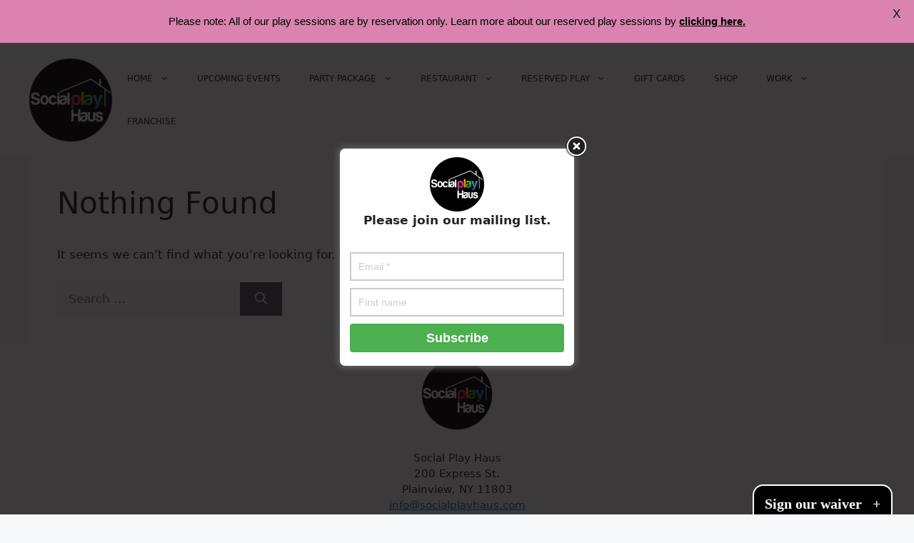

--- FILE ---
content_type: text/css
request_url: https://socialplayhaus.com/wp-content/uploads/elementor/css/post-1865.css?ver=1686666474
body_size: 259
content:
#elementor-popup-modal-1865 .dialog-message{width:400px;height:100vh;align-items:flex-end;}#elementor-popup-modal-1865{justify-content:flex-end;align-items:center;pointer-events:all;background-color:rgba(0,0,0,.8);}#elementor-popup-modal-1865 .dialog-close-button{display:flex;}#elementor-popup-modal-1865 .dialog-widget-content{animation-duration:1.2s;background-color:rgba(255,255,255,0.14);background-image:url("https://socialplayhaus.com/wp-content/uploads/2019/11/IMG_20191113_163025-01-scaled.jpeg");background-position:center center;background-repeat:no-repeat;background-size:cover;box-shadow:2px 8px 23px 3px rgba(0,0,0,0.2);}@media(max-width:767px){#elementor-popup-modal-1865{align-items:flex-start;}}

--- FILE ---
content_type: text/css;charset=UTF-8
request_url: https://www.smartwaiver.com/m/webpl/f.css?webpl_fontsize=20&webpl_background=%23000000&webpl_fontcolor=%23FFFFFF&webpl_align=Right&webpl_font=Verdana
body_size: 3174
content:
.smartwaiver_noscroll {
  position: fixed !important;
  overflow-y: scroll !important;
  width: 100% !important;
}
#smartwaiver_floater {
  min-height: 25px !important;
  padding: 10px 15px 0 15px !important;
  background: #000000 !important;
  border-top-left-radius: 15px !important;
  border-top-right-radius: 15px !important;
  border-top: #FFF solid 2px !important;
  border-left: #FFF solid 2px !important;
  border-right: #FFF solid 2px !important;
  border-bottom: #000000 0 !important;
  color: #FFFFFF !important;
  font-weight: bold !important;
  font-size: 20px !important;
  z-index: 2147483647 !important;
  cursor: pointer !important;
  font-family: 'Verdana' !important;
}
#smartwaiver_floater:hover {
  text-decoration: underline !important;
}
#smartwaiver_floater.smartwaiver_floater_closed {
  position: fixed !important;
  bottom: 0 !important;
  background: #000000 !important;
  color: #FFFFFF !important;
}
#smartwaiver_floater.smartwaiver_floater_open {
  position: fixed !important;
  top: 30px !important;
  background: #000000 !important;
  color: #FFFFFF !important;
}
.smartwaiver_floater_right {
  right: 30px !important;
}
.smartwaiver_floater_left {
  left: 30px !important;
}
.smartwaiver_floater_center {
  left: 45% !important;
}
.smartwaiver_floater_arrow {
  display: inline-block !important;
  padding-left: 15px !important;
  font-weight: bold !important;
  padding-right: 0px !important;
}

#smartwaiver_container_bg {
  position: fixed !important;
  top: 0 !important; bottom: 0 !important; right: 0 !important; left: 0 !important;
  background: #FFF !important;
  opacity: 0.85 !important;
  filter: alpha(opacity=0.85) !important; /* <IE9 */
  z-index: 2147483646 !important;
}
#smartwaiver_container {
  position: fixed !important;
  /* Javascript calculates the top property */
  bottom: 0 !important;
  right: 30px !important;
  left: 30px !important;
  padding: 24px !important;
  padding-bottom: 30px !important;
  border: 0 !important;
  border-right: 2px solid #FFF !important;
  border-left: 2px solid #FFF !important;
  background: #000000 !important;
  font-size: 15px !important;
  z-index: 2147483647 !important;

    border-top-left-radius: 15px !important;
        }
.smartwaiver_floater_right ~ #smartwaiver_container {
  border-top-right-radius: 0 !important;
}
.smartwaiver_floater_left ~ #smartwaiver_container {
  border-top-left-radius: 0 !important;
}
#smartwaiver_loading {
  margin: 2em !important;
  color: #FFFFFF !important;
  font-size: 25px !important;
  font-weight: normal !important;
  text-align: center !important;
}

#smartwaiver_iframe {
  width: 100% !important;
  height: 99% !important;
  border: none !important;
  box-shadow: 0 0 6px 3px #666 !important;
  background: #000000 !important;
  overflow: auto !important;
}
#smartwaiver_poweredby {
    text-align: center !important;
    margin-top: 10px !important;
    color: #FFFFFF !important;
    font-size: 14px !important;
    font-family: 'Verdana' !important;
}
#smartwaiver_poweredby_link,#smartwaiver_poweredby_link:link,#smartwaiver_poweredby_link:visited {
    color: #FFFFFF !important;
    text-decoration: underline !important;
}
#smartwaiver_poweredby_link:hover {
    text-decoration: none !important;
}

--- FILE ---
content_type: text/javascript
request_url: https://socialplayhaus.com/wp-content/plugins/popup-builder/public/js/Popup.js?ver=4.1.14
body_size: 9600
content:
function SGPopup(config)
{var integrations=config.integrations;var popupName=config.popupName;var initialConfig=config;var prefix=config.prefix||'sgpb';var isInited=false;var mainDiv=null;var contentDiv=null;var DIV=null;var opened=false;var resizeTimeout=null;var overlayDiv=null;var defaultZIndex=config.contentBox.zIndex||9999;var defaultWidth="640px";var defaultHeight=config.autoHeight;var closeButtonImage=null;var popupId=config.id;var showOnce=config.showOnce||false;var events=config.events||[];var openDelay=config.openDelay||0;var popupTheme=config.popupTheme;var popupType=config.popupType;var fitBackgroundImg=null;var parentThis=this;var openAnimation=config.openAnimation||{type:"none",speed:0};var closeAnimation=config.closeAnimation||{type:"none",speed:0};var closeBehavior=config.closeBehavior||{allowed:true,showButton:true,buttonPosition:'topLeft',buttonInside:true,autoclose:false,overlayShouldClose:true,contentShouldClose:false,escShouldClose:true};var closeButton=config.closeButton||{data:sgpbPublicUrl+'img/close.png',width:16,height:16,widthType:'px',heightType:'px',closeButtonType:'IMG',closeButtonText:'Close'};var overlay=config.overlay||{visible:true,color:"#000",opacity:0.7};var contentBox=config.contentBox||{padding:8,showBackground:true,backgroundColor:"#fff",borderStyle:"solid",borderColor:"#ccc",borderRadius:config.contentBox.borderRadius,borderRadiusType:config.contentBox.borderRadiusType,borderWidth:1,shadowColor:"#ccc",shadowSpread:0,shadowBlur:10,scrollingEnabled:true,backgroundPosition:''};var contents=config.contents||"";var inline=config.inline||false;var href=config.href||false;var position=config.position||{left:"center",top:"center"};if((typeof position.left==="undefined"||(isNaN(parseInt(position.left))&&position.left!=="center"))&&(typeof position.right==="undefined"||(isNaN(parseInt(position.right))&&position.right!=="center"))){position.left="center";}
if((typeof position.top==="undefined"||(isNaN(parseInt(position.top))&&position.top!=="center"))&&(typeof position.bottom==="undefined"||(isNaN(parseInt(position.bottom))&&position.bottom!=="center"))){position.top="center";}
var sizingRanges=config.sizingRanges||[{screenFrom:{width:-1,height:-1},screenTo:{width:-1,height:-1},width:defaultWidth,height:defaultHeight,maxWidth:-1,maxHeight:-1,minWidth:-1,minHeight:-1}];var shouldOpen=config.shouldOpen||function(){return true;};var willOpen=config.willOpen||function(){};var didOpen=config.didOpen||function(){};var shouldClose=config.shouldClose||function(){return true;};var willClose=config.willClose||function(){};var didClose=config.didClose||function(){};SGPopup.inlinePrevTarget=SGPopup.inlinePrevTarget||{};function resetInlineContent()
{if(inline){var htmlElement=document.getElementById(inline);if(SGPopup.inlinePrevTarget.hasPreviousElement){if(typeof SGPopup.inlinePrevTarget.parentNode!=='undefined'){SGPopup.inlinePrevTarget.parentNode.insertBefore(htmlElement,SGPopup.inlinePrevTarget.node.nextSibling);}}
else{SGPopup.inlinePrevTarget.node.appendChild(htmlElement);}}}
var OPEN_ANIMATION_POP="@-webkit-keyframes popin{from{-webkit-transform:scale(.8);opacity:0}to{-webkit-transform:scale(1);opacity:1}}@-moz-keyframes popin{from{-moz-transform:scale(.8);opacity:0}to{-moz-transform:scale(1);opacity:1}}@keyframes popin{from{transform:scale(.8);opacity:0}to{transform:scale(1);opacity:1}}";var OPEN_ANIMATION_FADE="@-webkit-keyframes fadein{from{opacity:0}to{opacity:1}}@-moz-keyframes fadein{from{opacity:0}to{opacity:1}}@keyframes fadein{from{opacity:0}to{opacity:1}}";var OPEN_ANIMATION_FLIP="@-webkit-keyframes flipintoright{from{-webkit-transform:rotateY(90deg) scale(.9)}to{-webkit-transform:rotateY(0)}}@-moz-keyframes flipintoright{from{-moz-transform:rotateY(90deg) scale(.9)}to{-moz-transform:rotateY(0)}}@keyframes flipintoright{from{transform:rotateY(90deg) scale(.9)}to{transform:rotateY(0)}}";var OPEN_ANIMATION_SLIDELEFT="@-webkit-keyframes slideinfromright{from{-webkit-transform:translate3d({start},0,0)}to{-webkit-transform:translate3d(0,0,0)}}@-moz-keyframes slideinfromright{from{-moz-transform:translateX({start})}to{-moz-transform:translateX(0)}}@keyframes slideinfromright{from{transform:translateX({start})}to{transform:translateX(0)}}";var OPEN_ANIMATION_SLIDERIGHT="@-webkit-keyframes slideinfromleft{from{-webkit-transform:translate3d({start},0,0)}to{-webkit-transform:translate3d(0,0,0)}}@-moz-keyframes slideinfromleft{from{-moz-transform:translateX({start})}to{-moz-transform:translateX(0)}}@keyframes slideinfromleft{from{transform:translateX({start})}to{transform:translateX(0)}}";var OPEN_ANIMATION_FLOW="@-webkit-keyframes flowinfromright{0%{-webkit-transform:translateX(100%) scale(.7)}30%,40%{-webkit-transform:translateX(0) scale(.7)}100%{-webkit-transform:translateX(0) scale(1)}}@-moz-keyframes flowinfromright{0%{-moz-transform:translateX(100%) scale(.7)}30%,40%{-moz-transform:translateX(0) scale(.7)}100%{-moz-transform:translateX(0) scale(1)}}@keyframes flowinfromright{0%{transform:translateX(100%) scale(.7)}30%,40%{transform:translateX(0) scale(.7)}100%{transform:translateX(0) scale(1)}}";var OPEN_ANIMATION_SLIDEUP="@-webkit-keyframes slideinfrombottom{from{-webkit-transform:translateY({start})}to{-webkit-transform:translateY(0)}}@-moz-keyframes slideinfrombottom{from{-moz-transform:translateY({start})}to{-moz-transform:translateY(0)}}@keyframes slideinfrombottom{from{transform:translateY({start})}to{transform:translateY(0)}}";var OPEN_ANIMATION_SLIDEDOWN="@-webkit-keyframes slideinfromtop{from{-webkit-transform:translateY({start})}to{-webkit-transform:translateY(0)}}@-moz-keyframes slideinfromtop{from{-moz-transform:translateY({start})}to{-moz-transform:translateY(0)}}@keyframes slideinfromtop{from{transform:translateY({start})}to{transform:translateY(0)}}";var CLOSE_ANIMATION_SLIDELEFT="@-webkit-keyframes slideouttoleft{from{-webkit-transform:translate3d(0,0,0)}to{-webkit-transform:translate3d({end},0,0)}}@-moz-keyframes slideouttoleft{from{-moz-transform:translateX(0)}to{-moz-transform:translateX({end})}}@keyframes slideouttoleft{from{transform:translateX(0)}to{transform:translateX({end})}}";var CLOSE_ANIMATION_SLIDERIGHT="@-webkit-keyframes slideouttoright{from{-webkit-transform:translate3d(0,0,0)}to{-webkit-transform:translate3d({end},0,0)}}@-moz-keyframes slideouttoright{from{-moz-transform:translateX(0)}to{-moz-transform:translateX({end})}}@keyframes slideouttoright{from{transform:translateX(0)}to{transform:translateX({end})}}";var CLOSE_ANIMATION_POP="@-webkit-keyframes popout{from{-webkit-transform:scale(1);opacity:1}to{-webkit-transform:scale(.8);opacity:0}}@-moz-keyframes popout{from{-moz-transform:scale(1);opacity:1}to{-moz-transform:scale(.8);opacity:0}}@keyframes popout{from{transform:scale(1);opacity:1}to{transform:scale(.8);opacity:0}}";var CLOSE_ANIMATION_FADE="@-webkit-keyframes fadeout{from{opacity:1}to{opacity:0}}@-moz-keyframes fadeout{from{opacity:1}to{opacity:0}}@keyframes fadeout{from{opacity:1}to{opacity:0}}";var CLOSE_ANIMATION_FLIP="@-webkit-keyframes flipouttoright{from{-webkit-transform:rotateY(0)}to{-webkit-transform:rotateY(90deg) scale(.9)}}@-moz-keyframes flipouttoright{from{-moz-transform:rotateY(0)}to{-moz-transform:rotateY(90deg) scale(.9)}}@keyframes flipouttoright{from{transform:rotateY(0)}to{transform:rotateY(90deg) scale(.9)}}";var CLOSE_ANIMATION_FLOW="@-webkit-keyframes flowouttoright{0%{-webkit-transform:translateX(0) scale(1)}60%,70%{-webkit-transform:translateX(0) scale(.7)}100%{-webkit-transform:translateX(100%) scale(.7)}}@-moz-keyframes flowouttoright{0%{-moz-transform:translateX(0) scale(1)}60%,70%{-moz-transform:translateX(0) scale(.7)}100%{-moz-transform:translateX(100%) scale(.7)}}@keyframes flowouttoright{0%{transform:translateX(0) scale(1)}60%,70%{transform:translateX(0) scale(.7)}100%{transform:translateX(100%) scale(.7)}}";var CLOSE_ANIMATION_SLIDEUP="@-webkit-keyframes slideouttotop{from{-webkit-transform:translateY(0)}to{-webkit-transform:translateY({end})}}@-moz-keyframes slideouttotop{from{-moz-transform:translateY(0)}to{-moz-transform:translateY({end})}}@keyframes slideouttotop{from{transform:translateY(0)}to{transform:translateY({end})}}";var CLOSE_ANIMATION_SLIDEDOWN="@-webkit-keyframes slideouttobottom{from{-webkit-transform:translateY(0)}to{-webkit-transform:translateY({end})}}@-moz-keyframes slideouttobottom{from{-moz-transform:translateY(0)}to{-moz-transform:translateY({end})}}@keyframes slideouttobottom{from{transform:translateY(0)}to{transform:translateY({end})}}";function addAnimationClass(classString)
{var style=document.createElement('style');style.type='text/css';style.innerHTML=classString;style.id=prefix+"-effect-custom-style";document.getElementsByTagName('head')[0].appendChild(style);}
function setMainDivStyles(sizeConfig)
{jQuery(window).trigger('sgpbPopupBuilderAdditionalDimensionSettings');contentDiv.style.zIndex=defaultZIndex+10;mainDiv.style.boxSizing='content-box';if(sizeConfig.minHeight!=-1){var minHeight=sizeConfig.minHeight;var popupMinHeight=window.innerHeight;if(typeof minHeight==='string'&&minHeight.indexOf('%')!==-1){var popupMinhHeight=(popupMinhHeight/100)*parseInt(minHeight);mainDiv.style.minHeight=popupMinhHeight+'px';}
else{mainDiv.style.minHeight=parseInt(minHeight)+'px';}}
if(sizeConfig.minWidth!=-1){var popupMinhWidth=window.innerWidth;var minWidth=sizeConfig.minWidth;if(typeof minWidth==='string'&&minWidth.indexOf('%')!==-1){popupMinhWidth=(popupMinhWidth/100)*parseInt(minWidth);mainDiv.style.minWidth=popupMinhWidth+'px';}
else{mainDiv.style.minWidth=parseInt(minWidth)+'px';}}
if(sizeConfig.maxHeight!=-1&&sizeConfig.maxHeight){var maxHeight=sizeConfig.maxHeight;var popupMaxHeight=window.innerHeight;if(maxHeight.indexOf('%')!==-1){popupMaxHeight=(popupMaxHeight/100)*parseInt(maxHeight);this.calculatedMaxHeight=calculateMaxHeight(popupMaxHeight);mainDiv.style.maxHeight=this.calculatedMaxHeight;}
else{this.calculatedMaxHeight=calculateMaxHeight(parseInt(maxHeight));mainDiv.style.maxHeight=this.calculatedMaxHeight;}}
else{var popupMaxHeight=window.innerHeight;mainDiv.style.maxHeight=calculateMaxHeight(popupMaxHeight);}
if(sizeConfig.maxWidth!=-1&&sizeConfig.maxWidth){var maxWidth=sizeConfig.maxWidth;var popupMaxWidth=window.innerWidth;if(maxWidth.indexOf('%')!==-1){popupMaxWidth=(popupMaxWidth/100)*parseInt(maxWidth);this.calculatedMaxWidth=calculateMaxWidth(popupMaxWidth);mainDiv.style.maxWidth=this.calculatedMaxWidth;}
else{this.calculatedMaxWidth=calculateMaxWidth(parseInt(maxWidth));mainDiv.style.maxWidth=this.calculatedMaxWidth;}}
else{var popupMaxWidth=window.innerWidth;mainDiv.style.maxWidth=calculateMaxWidth(popupMaxWidth);}
if(contentBox.borderStyle){mainDiv.style.borderStyle=contentBox.borderStyle;}
if(contentBox.borderColor){mainDiv.style.borderColor=contentBox.borderColor;}
if(contentBox.borderRadius){var borderRadiusMeasure='%';if(contentBox.borderRadiusType){borderRadiusMeasure=contentBox.borderRadiusType;}
mainDiv.style.borderRadius=contentBox.borderRadius+borderRadiusMeasure;}
mainDiv.style.borderWidth=contentBox.borderWidth+"px";if(contentBox.padding){mainDiv.style.padding=contentBox.padding+"px";}
var widthToSet=sizeConfig.width||defaultWidth;if(widthToSet.indexOf("%")>-1){var widthNum=parseFloat(widthToSet);if(widthToSet.indexOf("fullScreen")>-1){widthNum=window.innerWidth;}
var closeButtonWidthToSubtract=parseInt(closeButton.width);if(closeBehavior.showButton===false||config.closeButton.type==='button'){closeButtonWidthToSubtract=0;}
widthToSet=(((widthNum/100)*window.innerWidth)-(2*(contentBox.padding?contentBox.padding:0))-parseFloat(mainDiv.style.borderLeftWidth)-parseFloat(mainDiv.style.borderRightWidth)-(parseFloat(contentBox.shadowSpread)/2)-closeButtonWidthToSubtract)+'px';}
else{widthToSet=parseFloat(widthToSet)-2*(contentBox.padding?contentBox.padding:0)+'px';}
mainDiv.style.width=widthToSet;if(config.popupType==='image'){mainDiv.style.backgroundImage="url("+contentBox.backgroundImage+")";}
if(contentBox.showBackground){if(contentBox.backgroundImage){mainDiv.style.backgroundImage="url("+contentBox.backgroundImage+")";}
if(contentBox.backgroundMode==="cover"){mainDiv.style.backgroundSize="cover";mainDiv.style.backgroundRepeat="no-repeat";}
else if(contentBox.backgroundMode==="contain"){mainDiv.style.backgroundSize="contain";mainDiv.style.backgroundRepeat="no-repeat";}
else if(contentBox.backgroundMode==="repeat"){mainDiv.style.backgroundRepeat="repeat";}
else if(contentBox.backgroundMode==='fit'){if(!fitBackgroundImg){fitBackgroundImg=document.createElement('img');fitBackgroundImg.style.position='fixed';fitBackgroundImg.style.bottom='-9999999999999px';fitBackgroundImg.className='sgpb-background-image-'+config.popupId;document.body.appendChild(fitBackgroundImg);fitBackgroundImg.onload=function(){changePopupDimensionRelatedImage(this);};fitBackgroundImg.src=contentBox.backgroundImage;mainDiv.style.backgroundSize='100% 100%';mainDiv.style.backgroundRepeat='no-repeat';}}
else{mainDiv.style.backgroundRepeat="no-repeat";}}
if(window.sgWindowOldWidth!==window.innerWidth||window.sgWindowOldHeight!==window.innerHeight){window.sgWindowOldWidth=window.innerWidth;window.sgWindowOldHeight=window.innerHeight;var images=document.getElementsByClassName('sgpb-background-image-'+config.popupId);if(images.length){changePopupDimensionRelatedImage(images[0]);}}
mainDiv.style.backgroundPosition=contentBox.backgroundPosition;var heightToSet=sizeConfig.height||defaultHeight;if(typeof heightToSet!=='undefined'&&heightToSet.indexOf("%")>-1){var heightNum=parseFloat(heightToSet);heightToSet=(((heightNum/100)*window.innerHeight)-(2*(contentBox.padding?contentBox.padding:0))-parseInt(mainDiv.style.borderTopWidth)-parseInt(mainDiv.style.borderBottomWidth))+"px";}
else{heightToSet=parseInt(heightToSet)-2*(contentBox.padding?contentBox.padding:0)+"px";if(sizeConfig.width.indexOf("fullScreen")>-1){heightToSet=(window.innerHeight)+"px";}}
mainDiv.style.height=heightToSet;if(contentBox.showBackground&&contentBox.backgroundColor){mainDiv.style.backgroundColor=contentBox.backgroundColor;}
if(contentBox.shadowColor){mainDiv.style.boxShadow="0 0 "+contentBox.shadowBlur+"px "+contentBox.shadowSpread+"px "+contentBox.shadowColor;}
if(contentBox.scrollingEnabled){mainDiv.style.overflow="auto";}
else{mainDiv.style.overflow="hidden";}}
function changePopupDimensionRelatedImage(image)
{var result=resizeConfig(image);var oldSizeConfig=getSizeConfig();oldSizeConfig.width=result.width+'px';oldSizeConfig.height=result.height+'px';oldSizeConfig.modified=true;this.sizeConfig=oldSizeConfig;windowResizeHandler();}
function resizeConfig(backgroundImage)
{var maxWidth=parseInt(this.calculatedMaxWidth);var maxHeight=parseInt(this.calculatedMaxHeight);var imageWidth=backgroundImage.width;var imageHeight=backgroundImage.height;var windowMaxHeight=parseInt(calculateMaxHeight(window.innerHeight));var windowMaxWidth=parseInt(calculateMaxWidth(window.innerWidth));if(isNaN(maxHeight)||maxHeight>windowMaxHeight){maxHeight=windowMaxHeight;}
if(isNaN(maxWidth)||maxWidth>windowMaxWidth){maxWidth=windowMaxWidth;}
var widthDifference=imageWidth-maxWidth;var heightDifference=imageHeight-maxHeight;if(heightDifference>widthDifference){if(imageHeight>maxHeight){var modifiedHeightPercent=100-(maxHeight/imageHeight)*100;var withMustDecrease=(imageWidth*modifiedHeightPercent)/100;var modifiedWidth=imageWidth-withMustDecrease;imageWidth=modifiedWidth;imageHeight=maxHeight;}}
else if(imageWidth>maxWidth){var modifiedWidthPercent=Math.floor((widthDifference/imageWidth)*100);var heightMustDecrease=Math.floor((imageHeight*modifiedWidthPercent)/100);var modifiedHeight=imageHeight-heightMustDecrease;imageWidth-=widthDifference;imageHeight-=heightMustDecrease;}
var result={width:imageWidth,height:imageHeight};return result;}
function calculateMaxWidth(maxWidth)
{var sizeConfig=getSizeConfig();var dimension=sizeConfig.width;var contentPadding=(contentBox.padding||0)*2;var shadowSpread=(contentBox.shadowSpread||0)*2;var borderWidth=(contentBox.borderWidth||0)*2;var boxBorderWidth=(contentBox.boxBorderWidth||0)*4;var closeButtonRight=(parseInt(closeBehavior.right)||0)*2;var closeButtonLeft=(parseInt(closeBehavior.left)||0)*2;if(dimension.indexOf('fullScreen')=='-1'){maxWidth-=contentPadding;maxWidth-=34;maxWidth-=shadowSpread;maxWidth-=borderWidth;maxWidth-=boxBorderWidth;}
if(!closeBehavior.buttonInside){if(closeButtonRight){maxWidth-=Math.abs(closeButtonRight);}
if(closeButtonLeft){maxWidth-=Math.abs(closeButtonLeft);}}
if(maxWidth<0){return'30px';}
return maxWidth+'px';}
function setFitBackground()
{if(!fitBackgroundImg){return;}
var imgHeight=fitBackgroundImg.height;var imgWidth=fitBackgroundImg.width;var winHeight=window.innerHeight;var winWidth=window.innerWidth;var minMargin=40;var popupWidth=0,popupHeight=0;if(imgWidth<(winWidth-2*minMargin)&&imgHeight<(winHeight-2*minMargin)){popupWidth=imgWidth;popupHeight=imgHeight;}else{var widthDif=winWidth-imgWidth;var heightDif=winHeight-imgHeight;if(widthDif<heightDif){popupWidth=winWidth-2*minMargin;popupHeight=popupWidth*imgHeight/imgWidth;}else{popupHeight=winHeight-2*minMargin;popupWidth=popupHeight*imgWidth/imgHeight;}}
var sizeConfig=getSizeConfig();var maxWidth=sizeConfig.maxWidth;var maxHeight=sizeConfig.maxHeight;var border=contentBox.borderWidth||0;var padding=contentBox.padding||0;var shadow=contentBox.shadowSpread||0;popupWidth=parseInt(popupWidth-2);sizeConfig.height=popupHeight+'px';}
function calculateMaxHeight(maxHeight)
{var sizeConfig=getSizeConfig();var dimension=sizeConfig.width;var contentPadding=(contentBox.padding||0)*2;var shadowSpread=(contentBox.shadowSpread||0)*4;var borderHeight=(contentBox.borderWidth||0)*2;var boxBorderHeight=(contentBox.boxBorderWidth||0)*4;var closeButtonTop=(parseInt(closeBehavior.top)||0)*2;var closeButtonBottom=(parseInt(closeBehavior.bottom)||0)*2;if(dimension.indexOf('fullScreen')!='-1'){}
else{maxHeight-=contentPadding;if(shadowSpread){maxHeight-=shadowSpread;maxHeight-=35;}
maxHeight-=borderHeight;maxHeight-=boxBorderHeight;if(!closeBehavior.buttonInside){if(closeButtonBottom){maxHeight-=Math.abs(closeButtonBottom);}
if(closeButtonTop){maxHeight-=Math.abs(closeButtonTop);}}}
if(maxHeight<0){return'30px';}
return maxHeight+'px';}
function positionPopup()
{contentDiv.style.position="fixed";var border=contentBox.borderWidth||0;var padding=contentBox.padding||0;if(typeof position.left!=="undefined"&&(!isNaN(parseInt(position.left))||position.left==="center")){if(position.left==="center"){contentDiv.style.left=(window.innerWidth-parseInt(mainDiv.clientWidth)-2*border)/2+"px";}
else{contentDiv.style.left=parseInt(position.left)+"px";}}
else{if(position.right==="center"){contentDiv.style.left=(window.innerWidth-parseInt(mainDiv.clientWidth)-2*border)/2+"px";}
else{contentDiv.style.left=(window.innerWidth-parseInt(position.right)-parseInt(mainDiv.clientWidth)-2*border)+"px";}}
if(typeof position.top!=="undefined"&&(!isNaN(parseInt(position.top))||position.top==="center")){if(position.top==="center"){contentDiv.style.top=(window.innerHeight-parseInt(mainDiv.clientHeight)-2*border)/2+"px";}
else{contentDiv.style.top=position.top+"px";}}
else{if(position.bottom==="center"){contentDiv.style.top=(window.innerHeight-parseInt(mainDiv.clientHeight)-2*border)/2+"px";}
else{contentDiv.style.bottom=position.bottom+"px";}}}
function getSizeConfig()
{var windowWidth=window.innerWidth;var windowHeight=window.innerHeight;var config=null;var candidates=[];for(var i=0;i<sizingRanges.length;i++){var tmpConf=sizingRanges[i];if((tmpConf.screenFrom.width===-1&&tmpConf.screenTo.width===-1)||(tmpConf.screenFrom.width===-1&&windowWidth<tmpConf.screenTo.width)||(tmpConf.screenTo.width===-1&&windowWidth>tmpConf.screenFrom.width)||(windowWidth<tmpConf.screenTo.width&&windowWidth>tmpConf.screenFrom.width)){candidates.push(tmpConf);}}
for(var i=0;i<candidates.length;i++){var tmpConf=candidates[i];if((tmpConf.screenFrom.height==-1&&tmpConf.screenTo.height==-1)||(tmpConf.screenFrom.height==-1&&windowHeight<tmpConf.screenTo.height)||(tmpConf.screenTo.height==-1&&windowHeight>tmpConf.screenFrom.height)||(windowHeight<tmpConf.screenTo.height&&windowHeight>tmpConf.screenFrom.height)){continue;}
else{candidates.splice(i,1);i--;}}
config=candidates[0];if(!config){config={screenFrom:{width:-1,height:-1},screenTo:{width:-1,height:-1},width:"640px",height:defaultHeight,maxWidth:-1,maxHeight:-1,minWidth:-1,minHeight:-1}}
return config;}
function drawOverlay()
{if(!overlay.visible){return;}
overlayDiv=document.createElement("DIV");overlayDiv.style.zIndex=defaultZIndex;overlayDiv.style.backgroundColor=overlay.color;overlayDiv.style.opacity=overlay.opacity/100;overlayDiv.style.position="fixed";overlayDiv.style.left="0";overlayDiv.style.top="0";overlayDiv.style.width="100%";overlayDiv.style.height="100%";if(overlay.addClass){overlayDiv.className=overlay.addClass;}
if(closeBehavior.overlayShouldClose){overlayDiv.onclick=closePopup;}
document.body.appendChild(overlayDiv);}
function removeOverlay()
{if(overlayDiv){overlayDiv.style.display="none";document.body.removeChild(overlayDiv);overlayDiv=null;}}
function setCloseButton(mainDiv)
{if(!closeButton.data){return;}
if(closeBehavior.showButton===false){return;}
closeButtonImage.style.zIndex=defaultZIndex+20;closeButtonImage.style.position="absolute";closeButtonImage.style.float="left";closeButtonImage.style.top=closeBehavior.top;closeButtonImage.style.right=closeBehavior.right;closeButtonImage.style.bottom=closeBehavior.bottom;closeButtonImage.style.left=closeBehavior.left;closeButtonImage.alt=SGPB_JS_LOCALIZATION.closeButtonAltText;if(closeButton.type=='button'){closeButtonImage.id=prefix+'-close-button';closeButtonImage.innerHTML=config.closeButton.text;}
closeButtonImage.style.width=closeButton.width+closeButton.widthType;closeButtonImage.style.cursor="pointer";closeButtonImage.style.height=closeButton.height+closeButton.heightType;closeButtonImage.src=closeButton.data;closeButtonImage.style.backgroundRepeat="no-repeat";closeButtonImage.style.backgroundSize="cover";closeButtonImage.onclick=closePopup;positionCloseButton(mainDiv);}
function positionCloseButton(mainDiv)
{if(closeBehavior.buttonPosition=="left"){closeButtonImage.style.left=(closeButton.width/2+parseFloat(closeBehavior.leftPosition))+"px";}
else if(closeBehavior.buttonPosition=="right"){var border=contentBox.borderWidth||0;var left=0;var mainDivWidth=mainDiv.style.width;if(mainDiv.style.maxWidth&&parseInt(mainDivWidth)>parseInt(mainDiv.style.maxWidth)){mainDivWidth=mainDiv.style.maxWidth;}
left=parseFloat(mainDivWidth)-Math.ceil(closeButton.width/2)+2*contentBox.padding+2*border;if(closeBehavior.leftPosition){left-=parseFloat(closeBehavior.leftPosition);}
closeButtonImage.style.left=left+"px";}
closeButtonImage.style.top=parseFloat(closeBehavior.topPosition)+"px";}
function onWindowRsize()
{clearTimeout(resizeTimeout);resizeTimeout=setTimeout(function(){resizeBox();positionPopup();positionCloseButton(mainDiv);jQuery(window).trigger('sgpbPopupReload')},0);}
function windowResizeHandler()
{resizeBox();positionPopup();positionCloseButton(mainDiv);jQuery(window).trigger('sgpbPopupReload')}
function setOpenAnimation()
{if(!openAnimation.status){return false;}
contentDiv.style.animationTimingFunction="linear";var border=contentBox.borderWidth||0;var padding=contentBox.padding||0;if(openAnimation.type=="slideleft"){var start=window.innerWidth-parseInt(contentDiv.style.left)+2*border;addAnimationClass(OPEN_ANIMATION_SLIDELEFT.replace(/\{start\}/g,start+"px"));contentDiv.style.animationName="slideinfromright";}
else if(openAnimation.type=="slideright"){var start=parseInt(mainDiv.style.width)+parseInt(contentDiv.style.left)+2*border+2*padding;addAnimationClass(OPEN_ANIMATION_SLIDERIGHT.replace(/\{start\}/g,"-"+start+"px"));contentDiv.style.animationName="slideinfromleft";}
else if(openAnimation.type=="pop"){addAnimationClass(OPEN_ANIMATION_POP);contentDiv.style.transform="scale(1)";contentDiv.style.animationName="popin";contentDiv.style.opacity="1";}
else if(openAnimation.type=="fade"){addAnimationClass(OPEN_ANIMATION_FADE);contentDiv.style.animationName="fadein";contentDiv.style.opacity="1";}
else if(openAnimation.type=="flip"){addAnimationClass(OPEN_ANIMATION_FLIP);contentDiv.style.animationName="flipintoright";contentDiv.style.transform="translateX(0)";}
else if(openAnimation.type=="turn"){addAnimationClass(OPEN_ANIMATION_FLIP);contentDiv.style.animationName="flipintoright";contentDiv.style.transform="translateX(0)";contentDiv.style.transformOrigin="0";}
else if(openAnimation.type=="flow"){addAnimationClass(OPEN_ANIMATION_FLOW);contentDiv.style.animationName="flowinfromright";contentDiv.style.transformOrigin="50% 30%";}
else if(openAnimation.type=="slideup"){var bottom=0;if(contentDiv.style.bottom){bottom=parseInt(mainDiv.style.height)+2*border+parseInt(contentDiv.style.bottom)+2*padding;}
else{bottom=window.innerHeight-parseInt(contentDiv.style.top)+2*border;}
var start=bottom;addAnimationClass(OPEN_ANIMATION_SLIDEUP.replace(/\{start\}/g,start+"px"));contentDiv.style.animationName="slideinfrombottom";}
else if(openAnimation.type=="slidedown"){var top=0;if(contentDiv.style.top){top=parseInt(contentDiv.style.top)+2*border+2*padding;}
else{top=window.innerHeight-parseInt(contentDiv.style.bottom)-parseInt(mainDiv.style.height);}
var start=top+parseInt(mainDiv.style.height);addAnimationClass(OPEN_ANIMATION_SLIDEDOWN.replace(/\{start\}/g,"-"+start+"px"));contentDiv.style.animationName="slideinfromtop";}
else{contentDiv.className+=' sg-animated '+openAnimation.type;}
contentDiv.style.animationDuration=openAnimation.speed+"ms";}
function setCloseAnimation()
{contentDiv.style.animationTimingFunction="linear";var border=contentBox.borderWidth||0;var padding=contentBox.padding||0;if(closeAnimation.type=="slideleft"){var end=parseInt(mainDiv.style.width)+parseInt(contentDiv.style.left)+2*border+2*padding;addAnimationClass(CLOSE_ANIMATION_SLIDELEFT.replace(/\{end\}/g,"-"+end+"px"));contentDiv.style.animationName="slideouttoleft";}
else if(closeAnimation.type=="slideright"){var end=window.innerWidth-parseInt(contentDiv.style.left)+2*border;addAnimationClass(CLOSE_ANIMATION_SLIDERIGHT.replace(/\{end\}/g,end+"px"));contentDiv.style.animationName="slideouttoright";}
else if(closeAnimation.type=="pop"){addAnimationClass(CLOSE_ANIMATION_POP);contentDiv.style.animationName="popout";contentDiv.style.transform="scale(0)";contentDiv.style.opacity="0";}
else if(closeAnimation.type=="fade"){addAnimationClass(CLOSE_ANIMATION_FADE);contentDiv.style.animationName="fadeout";contentDiv.style.opacity="0";}
else if(closeAnimation.type=="flip"){addAnimationClass(CLOSE_ANIMATION_FLIP);contentDiv.style.animationName="flipouttoright";contentDiv.style.transform="rotateY(-90deg) scale(.9)";}
else if(closeAnimation.type=="turn"){addAnimationClass(CLOSE_ANIMATION_FLIP);contentDiv.style.animationName="flipouttoright";contentDiv.style.transform="rotateY(-90deg) scale(.9)";contentDiv.style.transformOrigin="0";}
else if(closeAnimation.type=="flow"){addAnimationClass(CLOSE_ANIMATION_FLOW);contentDiv.style.animationName="flowouttoright";contentDiv.style.transformOrigin="50% 30%";}
else if(closeAnimation.type=="slideup"){var top=0;if(contentDiv.style.top){top=parseInt(contentDiv.style.top)+2*border+2*padding;}
else{top=window.innerHeight-parseInt(contentDiv.style.bottom)-parseInt(mainDiv.style.height);}
var end=top+parseInt(mainDiv.style.height);addAnimationClass(CLOSE_ANIMATION_SLIDEUP.replace(/\{end\}/g,"-"+end+"px"));contentDiv.style.animationName="slideouttotop";}
else if(closeAnimation.type=="slidedown"){var bottom=0;if(contentDiv.style.bottom){bottom=parseInt(mainDiv.style.height)+2*border+parseInt(contentDiv.style.bottom)+2*padding;}
else{bottom=window.innerHeight-parseInt(contentDiv.style.top)+2*border;}
var end=bottom;addAnimationClass(CLOSE_ANIMATION_SLIDEDOWN.replace(/\{end\}/g,end+"px"));contentDiv.style.animationName="slideouttobottom";}
else{contentDiv.className=prefix+'-popup-dialog-main-div-theme-wrapper-'+config.popupTheme+' sg-animated '+closeAnimation.type;}
contentDiv.style.animationDuration=closeAnimation.speed+"ms";window.setTimeout(function(){contentDiv.className=prefix+'-popup-dialog-main-div-theme-wrapper-'+config.popupTheme;contentDiv.style.animationName="";contentDiv.style.transform="";contentDiv.style.transformOrigin="";contentDiv.style.opacity="";},parseInt(closeAnimation.speed)+10);}
function setOpenEvents()
{for(var i=0;i<events.length;i++){var event=events[i];switch(event.type){case"load":setOpenOnLoadEvent();break;case"click":setOpenOnClickEvent(event);break;case"hover":setOpenOnHoverEvent(event);break;case"scroll":setOpenOnScrollEvent(event);break;case"exit":setOpenOnExitEvent(event);break;case"inactivity":setOpenInactivityEvent(event);}}}
function setOpenOnExitEvent(config)
{switch(config.mode){case"soft":setSoftExitEvents(config);break;case"agressive1":setAgressive1ExitEvents(config);break;case"agressive2":setAgressive2ExitEvents(config);break;case"full":setFullExitEvents(config);break;}}
function setAgressive1ExitEvents(config)
{window.addEventListener("beforeunload",function(e){(e||window.event).returnValue=config.message;return config.message})}
function setAgressive2ExitEvents(config)
{window.addEventListener("beforeunload",function(e){openPopup(false,'onExit');e.returnValue=config.message;return config.message});}
function setFullExitEvents(config)
{setSoftExitEvents(config);setAgressive2ExitEvents(config);}
function setSoftExitEvents(config)
{document.addEventListener("mouseout",function(event){if(event.toElement==null&&event.relatedTarget==null){openPopup(false,'onExit');}})}
function setOpenOnScrollEvent(config)
{var scrollPos=parseInt(config.position);if(config.position.indexOf("%")>0){scrollPos=document.body.scrollHeight*(scrollPos/100)-window.innerHeight/2;}
var scrollEventFunction=function(){if(document.body.scrollTop>=scrollPos||document.documentElement.scrollTop>=scrollPos){openPopup(false,'onScroll');window.removeEventListener("scroll",scrollEventFunction);}};window.addEventListener("scroll",scrollEventFunction);}
function setOpenOnLoadEvent()
{if(document.readyState==="complete"){openPopup(false,'onLoad');}
else{window.addEventListener("load",function(){openPopup(false,'onLoad');},false);}}
function setOpenOnClickEvent(config)
{var target=config.target;if(!target){return;}
var elements=document.getElementsByClassName(target);for(var i=0;i<elements.length;i++){elements[i].addEventListener("click",function(){openPopup(false,'onClick');});}}
function setOpenOnHoverEvent(config)
{var target=config.target;if(!target){return;}
var elements=document.getElementsByClassName(target);for(var i=0;i<elements.length;i++){elements[i].addEventListener("mouseover",function(){openPopup(false,'onHover');});}}
function setOpenInactivityEvent(config)
{var timer;var handler=function(){if(timer){clearInterval(timer);}
timer=setInterval(function(){openPopup();},config.timeout*1000);};document.addEventListener("mousemove",handler);document.addEventListener("mousedown",handler);document.addEventListener("keydown",handler);document.addEventListener("scroll",handler);handler();}
function initPopup()
{DIV=document.createElement("div");DIV.id=prefix+"-popup-dialog-main-div-wrapper";DIV.className=prefix+"-popup-dialog-main-div-wrapper";mainDiv=document.createElement("div");mainDiv.id=prefix+"-popup-dialog-main-div";var sizeConfig=getSizeConfig();contentDiv=document.createElement("div");contentDiv.className=prefix+'-popup-dialog-main-div-theme-wrapper-'+config.popupTheme;setMainDivStyles(sizeConfig);if(contentBox.addClass){mainDiv.className=contentBox.addClass;}
DIV.style.display="none";var popupContent=getInlineContent();if(contents){var divElement=document.createElement('div');divElement.setAttribute('style','height:100%;width:100%;overflow:'+(contentBox.scrollingEnabled?'auto':'hidden')+';');divElement.appendChild(contents);mainDiv.appendChild(divElement);}
else{mainDiv.innerHTML='<div style="height:100%;width:100%;overflow:'+(contentBox.scrollingEnabled?"auto":"hidden")+';">'+popupContent.innerHTML+'</div>';}
if(typeof config.closeButton.type!=='undefined'&&config.closeButton.type=='button'){closeButtonImage=document.createElement(config.closeButton.type);}
else{closeButtonImage=document.createElement("IMG");}
if(config.closeBehavior.showButton!==false){closeButtonImage.className=prefix+"-popup-close-button-"+config.popupTheme;contentDiv.appendChild(closeButtonImage);}
contentDiv.appendChild(mainDiv);DIV.appendChild(contentDiv);document.body.appendChild(DIV);isInited=true;setOpenEvents();}
function getInlineContent()
{var divElement=document.createElement("div");divElement.innerHTML='';if(inline){var hrefHtml=document.getElementById(inline);if(hrefHtml.previousElementSibling){SGPopup.inlinePrevTarget={hasPreviousElement:true,node:hrefHtml.previousElementSibling}}
else{SGPopup.inlinePrevTarget={hasPreviousElement:false,node:hrefHtml.parentNode}}
divElement.appendChild(hrefHtml);return divElement;}
return divElement;}
function openPopup(forced,action)
{if(opened){return;}
coockieValue=SGPopup.getCookie(popupId);if(coockieValue){return;}
if(showOnce){SGPopup.setCookie(popupId,"true",parseInt(showOnce));}
if(forced!==true){if(shouldOpen&&typeof shouldOpen=="function"){if(shouldOpen()===false){return;}}}
if(!isInited){initPopup();}
opened=true;var self=this;window.addEventListener("resize",onWindowRsize);if(closeBehavior.contentShouldClose){mainDiv.onclick=closePopup;}
setTimeout(function(){if(willOpen&&typeof willOpen=="function"){willOpen();}
drawOverlay();DIV.style.display="";positionPopup();setOpenAnimation();setCloseButton(mainDiv);if(didOpen){var callbackArgs=parentThis.getCallbackArgs();if(typeof didOpen=="function"){didOpen(callbackArgs);}}},openDelay);if(closeBehavior.autoclose&&closeBehavior.autoclose>0){setTimeout(closePopup,closeBehavior.autoclose*1000);}
if(closeBehavior.escShouldClose){document.onkeydown=function(e){e=e||window.event;if(e.keyCode==27){closePopup();}};}}
function closePopup(forced)
{if(forced!==true){if(shouldClose&&typeof shouldClose=="function"){if(shouldClose()===false){return;}}}
if(closeBehavior.allowed===false&&forced!==true){return;}
if(willClose&&typeof willClose=="function"){willClose();}
window.removeEventListener("resize",onWindowRsize);var closeFunction=function()
{if(!DIV){return;}
DIV.style.display="none";removeOverlay();if(didClose&&typeof didClose=="function"){didClose();opened=false;}
if(resetInlineContent&&typeof resetInlineContent=="function"){resetInlineContent();}};if(closeAnimation.type!="none"&&closeAnimation.speed>0){setCloseAnimation();setTimeout(closeFunction,closeAnimation.speed);}
else{closeFunction();}}
var resizeBox=function()
{var sizeConfig=getSizeConfig();setMainDivStyles(sizeConfig)};this.getCallbackArgs=function()
{var args={event:this.customEvent}
return args;};this.open=function(forced)
{openPopup(forced);};this.init=function()
{initPopup();};this.close=function(forced)
{closePopup(forced);};this.resize=function()
{resizeBox();};this.setOpenDelay=function(delay)
{openDelay=delay;if(isInited){initPopup();}};this.getOpenDelay=function()
{return openDelay;};this.setOpenAnimation=function(animation)
{openAnimation=animation;if(isInited){initPopup();}};this.getOpenAnimation=function()
{return openAnimation;};this.setCloseAnimation=function(animation)
{closeAnimation=animation;if(isInited){initPopup();}};this.getCloseAnimation=function()
{return closeAnimation;};this.setCloseBehavior=function(config)
{closeBehavior=config;if(isInited){initPopup();}};this.getCloseBehavior=function()
{return closeBehavior;};this.setCloseButton=function(button)
{closeButton=button;};this.getCloseButton=function()
{return closeButton;};this.setOverlay=function(config)
{overlay=config;if(isInited){initPopup();}};this.getOverlay=function()
{return overlay;};this.setContentBox=function(config)
{contentBox=config;if(isInited){initPopup();}};this.getContentBox=function()
{return contentBox;};this.setContents=function(content)
{contents=content;if(isInited){initPopup();}};this.getContents=function()
{return contents;};this.setPosition=function(config)
{position=config;};this.getPosition=function()
{return position;};this.setSizingRanges=function(ranges)
{sizingRanges=ranges;if(isInited){initPopup();}};this.getSizingRanges=function()
{return sizingRanges;};this.setShouldOpen=function(func)
{shouldOpen=func;if(isInited){initPopup();}};this.getShouldOpen=function()
{return shouldOpen;};this.setWillOpen=function(func)
{willOpen=func;if(isInited){initPopup();}};this.getWillOpen=function()
{return willOpen;};this.setDidOpen=function(func)
{didOpen=func;if(isInited){initPopup();}};this.getDidOpen=function()
{return didOpen;};this.setShouldClose=function(func)
{shouldClose=func;if(isInited){initPopup();}};this.getShouldClose=function()
{return shouldClose;};this.setWillClose=function(func)
{willClose=func;if(isInited){initPopup();}};this.getWillClose=function()
{return willClose;};this.setDidClose=function(func)
{didClose=func;if(isInited){initPopup();}};this.getDidClose=function()
{return didClose;};}
SGPopup.sendGetRequest=function(url,responseHandler,params)
{var req;if(window.XMLHttpRequest){req=new XMLHttpRequest();}
else if(window.ActiveXObject){req=new ActiveXObject("Microsoft.XMLHTTP");}
req.onreadystatechange=function(){if(req.readyState==4){if(req.status<400){responseHandler(req,params);}else{}}};req.open("GET",url,true);req.setRequestHeader('Content-Type','application/x-www-form-urlencoded');req.send(null);};SGPopup.getCookie=function(cname)
{var name=cname+"=";var ca=document.cookie.split(';');for(var i=0;i<ca.length;i++){var c=ca[i];while(c.charAt(0)==' '){c=c.substring(1);}
if(c.indexOf(name)==0){return c.substring(name.length,c.length);}}
return"";};SGPopup.setCookie=function(cname,cvalue,exdays)
{var sameSite='Lax';var exdate=new Date();if(!exdays||isNaN(exdays)){exdays=365*50;}
exdate.setDate(exdate.getDate()+exdays);var value=cvalue+((exdays==null)?";":"; expires="+exdate.toUTCString()+'; SameSite='+sameSite);document.cookie=cname+"="+value;};SGPopup.getPopup=function(el)
{var id=null;while(el&&el!=document){if(el.hasAttribute("data-sg-popup-hash-id")){id=el.getAttribute("data-sg-popup-hash-id");break;}
el=el.parentNode;}
if(id){return SGPopupLoader.popups[id];}};SGPopup.openSGPopup=function()
{var ids=SGPopupLoader.ids;var linkTag=document.createElement("link");linkTag.rel="stylesheet";linkTag.type="text/css";linkTag.href=SG_APP_URL+'public/assets/lib/SGPopup.css';document.head.appendChild(linkTag);var responseFunction=function(response,id)
{var config=JSON.parse(response.responseText);var popup=new SGPopup(config);SGPopupLoader.popups[id]=popup;popup.init();};for(var i=0;i<ids.length;i++){SGPopup.sendGetRequest(SG_APP_URL+'api/popups/'+ids[i],responseFunction,ids[i]);}};